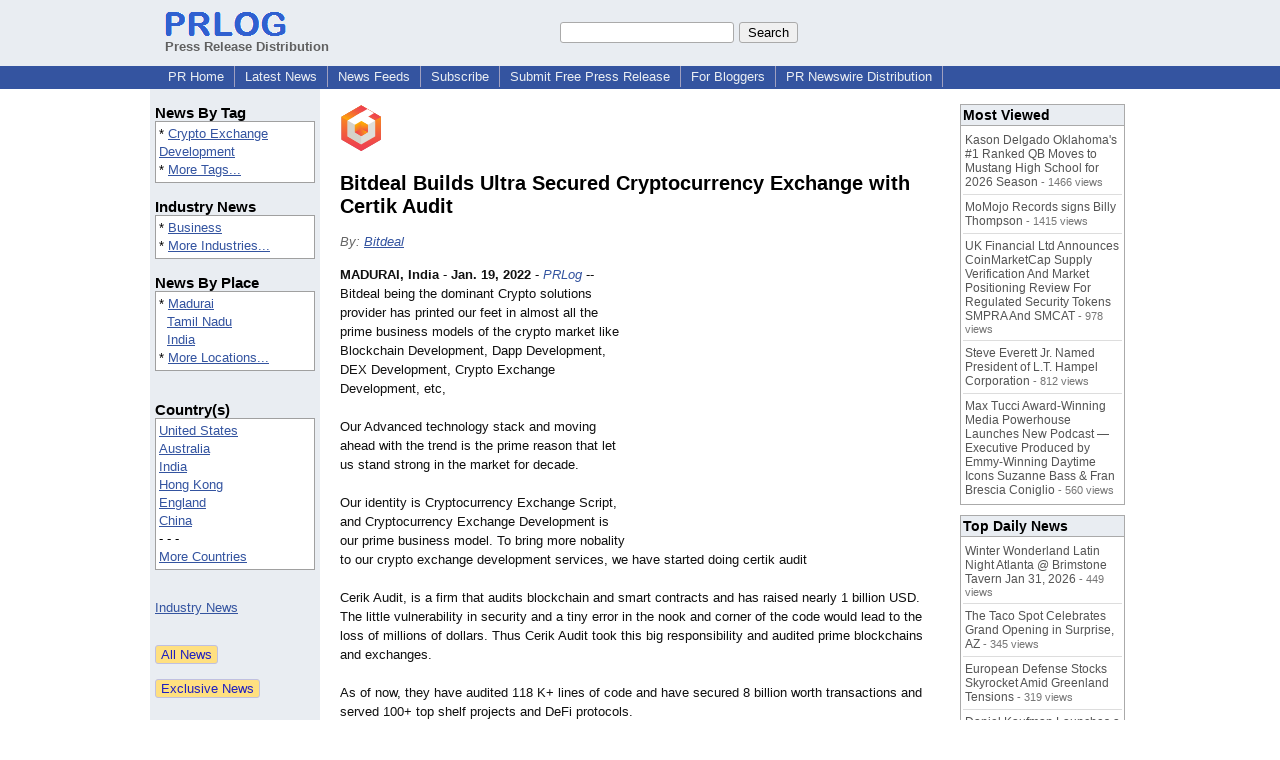

--- FILE ---
content_type: text/html; charset=utf-8
request_url: https://www.google.com/recaptcha/api2/aframe
body_size: 267
content:
<!DOCTYPE HTML><html><head><meta http-equiv="content-type" content="text/html; charset=UTF-8"></head><body><script nonce="pMKy2KiPEj6kobWuh1uSiw">/** Anti-fraud and anti-abuse applications only. See google.com/recaptcha */ try{var clients={'sodar':'https://pagead2.googlesyndication.com/pagead/sodar?'};window.addEventListener("message",function(a){try{if(a.source===window.parent){var b=JSON.parse(a.data);var c=clients[b['id']];if(c){var d=document.createElement('img');d.src=c+b['params']+'&rc='+(localStorage.getItem("rc::a")?sessionStorage.getItem("rc::b"):"");window.document.body.appendChild(d);sessionStorage.setItem("rc::e",parseInt(sessionStorage.getItem("rc::e")||0)+1);localStorage.setItem("rc::h",'1769033368073');}}}catch(b){}});window.parent.postMessage("_grecaptcha_ready", "*");}catch(b){}</script></body></html>